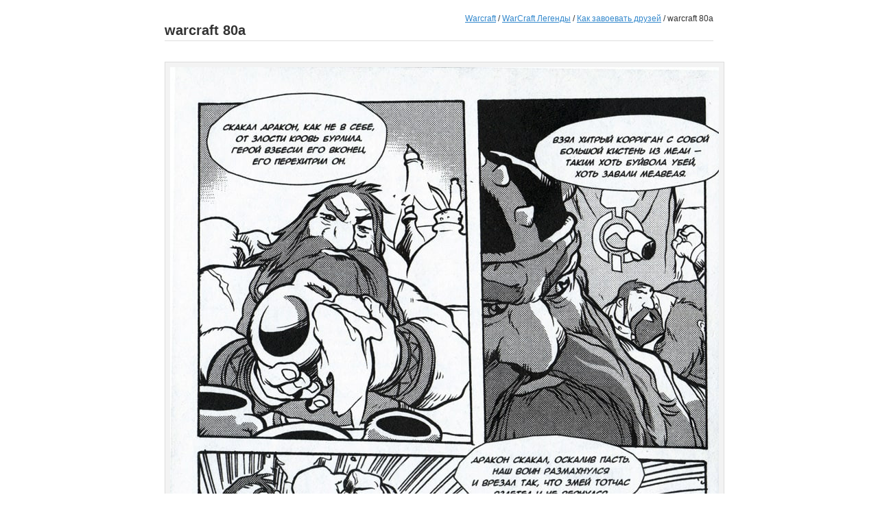

--- FILE ---
content_type: text/html; charset=UTF-8
request_url: https://gamics.ru/warcraft-legends/how-to-win-friends/80a.jpg.html
body_size: 2631
content:
<!DOCTYPE html>
<html lang="ru-RU">
<head>
<title>warcraft 80a - Как завоевать друзей</title>
<link rel="stylesheet" type="text/css" href="/modules/core/data/gallery.css"/>
<link rel="stylesheet" type="text/css" href="/modules/albumselect/dtree.css"/>

<meta http-equiv="Content-Type" content="text/html; charset=UTF-8"/>
<meta name="description" itemprop="description" content="" />
	
<link rel="icon" href="/favicon.ico" type="image/x-icon" />
<link rel="shortcut icon" href="/favicon.ico" type="image/ico" />
<link rel="stylesheet" type="text/css" href="/themes/siriux/theme.css"/>
<style type="text/css">
.content { width: 800px; }
.gallery-thumb { width: 180px; height: 180px; }
.gallery-album { height: 210px; }
</style>

</head>
<body class="gallery">
<div id="gallery">
<div class="header">

</div>
<div class="content">
<div class="breadcrumb">
<div class="block-core-BreadCrumb">
<a href="/" class="BreadCrumb-1">
Warcraft</a>
 / <a href="../" class="BreadCrumb-2">
WarCraft Легенды</a>
 / <a href="./" class="BreadCrumb-3">
Как завоевать друзей</a>
 / <span class="BreadCrumb-4">
warcraft 80a</span>
</div>
</div>
<h2>warcraft 80a</h2>
<div class="gallery-photo">
<a href="79a.jpg.html"id="prevArrow" style="position: absolute; margin: 30px 0 0 30px; visibility: hidden"onmouseover="document.getElementById('prevArrow').style.visibility='visible'"onmouseout="document.getElementById('prevArrow').style.visibility='hidden'"><img src="../../themes/siriux/images/arrow-left.gif" alt="" width="20" height="17"/></a><img src="../../d/791-2/80a.jpg" width="800" height="1286" class="gallery-photo" usemap="#prevnext" alt="warcraft 80a"/><a href="81a.jpg.html"id="nextArrow" style="position:absolute; margin: 30px 0 0 -50px; visibility: hidden"onmouseover="document.getElementById('nextArrow').style.visibility='visible'"onmouseout="document.getElementById('nextArrow').style.visibility='hidden'"><img src="../../themes/siriux/images/arrow-right.gif" alt="" width="20" height="17"/></a></div>
<map id="prevnext" name="prevnext">
<area shape="rect" coords="0,0,399,1286"
href="79a.jpg.html"
alt="warcraft 80a"
onmouseover="document.getElementById('prevArrow').style.visibility='visible'"
onmouseout="document.getElementById('prevArrow').style.visibility='hidden'"/>
<area shape="rect" coords="400,0,800,1286"
href="81a.jpg.html"
alt="warcraft 80a"
onmouseover="document.getElementById('nextArrow').style.visibility='visible'"
onmouseout="document.getElementById('nextArrow').style.visibility='hidden'"/>
</map>
<br style="clear: both;" />

<div class="block-core-Navigator">
<div class="first-and-previous">
    <a href="79a.jpg.html" class="previous">&laquo; предыдущая</a>
</div>
<span class="current">
(3 из 45)
</span>
<div class="next-and-last">
    <a href="81a.jpg.html" class="next">следующая &raquo;</a>
</div>
</div>
<hr/>

<div class="block-core-PeerList">
<h3 class="parent"> Как завоевать друзей </h3>
<a href="78a.jpg.html">
1. Титул
</a>
<a href="79a.jpg.html">
2. warcraft 79a
</a>
<span class="current">
3. warcraft 80a
</span>
<a href="81a.jpg.html">
4. warcraft 81a
</a>
<a href="83a.jpg.html">
5. 83a
</a>
<a href="84a.jpg.html">
6. 84a
</a>
<a href="85a.jpg.html">
7. 85a
</a>
<span class="neck">...</span>
<a href="123a.jpg.html">
45. 123a
</a>
</div>



<div class="block-albumselect-AlbumTree">
<div class="dtree">
<script type="text/javascript">
// <![CDATA[
function albumSelect_goToNode(nodeId) {
document.location = new String('/index.php?g2_itemId=__ID__').replace('__ID__', nodeId);
}
var albumTree = new dTree('albumTree');
var albumTree_images = '/modules/albumselect/images/'
albumTree.icon = {
root            : albumTree_images + 'base.gif',
folder          : albumTree_images + 'folder.gif',
folderOpen      : albumTree_images + 'imgfolder.gif',
node            : albumTree_images + 'imgfolder.gif',
empty           : albumTree_images + 'empty.gif',
line            : albumTree_images + 'line.gif',
join            : albumTree_images + 'join.gif',
joinBottom      : albumTree_images + 'joinbottom.gif',
plus            : albumTree_images + 'plus.gif',
plusBottom      : albumTree_images + 'plusbottom.gif',
minus           : albumTree_images + 'minus.gif',
minusBottom     : albumTree_images + 'minusbottom.gif',
nlPlus          : albumTree_images + 'nolines_plus.gif',
nlMinus         : albumTree_images + 'nolines_minus.gif'
};
albumTree.config.useLines = true;
albumTree.config.useIcons = false;
albumTree.config.useCookies = false;
albumTree.config.closeSameLevel = false;
albumTree.config.cookiePath = '/';
albumTree.config.cookieDomain = '';
albumTree.add(0, -1, " Warcraft", '/index.php');
{ var pf = '/';
albumTree.add(1, 0, "Большие комиксы World Of Warcraft", pf+'wow-wildstorm/');
albumTree.add(2, 1, "Чужак на чужой земле", pf+'wow-wildstorm/stranger-in-a-strange-land/');
albumTree.add(3, 1, "Killing ground", pf+'wow-wildstorm/killing-ground/');
albumTree.add(4, 1, "На русском", pf+'wow-wildstorm/ru/');
albumTree.add(5, 1, "Судьба ждет / Destini awaits", pf+'wow-wildstorm/destini-awaits/');
albumTree.add(6, 0, "Гладиаторы / The Gladiators - комиксы WoW", pf+'warcraft-the-gladiators/');
albumTree.add(7, 0, "Комиксы - Обитель зла/Resident Evil", pf+'resident-evil/');
albumTree.add(8, 7, "Новая глава Зла", pf+'resident-evil/a-new-chapter-of-evil/');
albumTree.add(9, 0, "WarCraft Легенды", pf+'warcraft-legends/');
albumTree.add(10, 9, "Павший", pf+'warcraft-legends/fallen/');
albumTree.add(11, 9, "Путешествие", pf+'warcraft-legends/travel/');
albumTree.add(12, 9, "Как завоевать друзей", pf+'warcraft-legends/how-to-win-friends/');
albumTree.add(13, 9, "Честная сделка", pf+'warcraft-legends/fair-deal/');
albumTree.add(14, 0, "Трилогия Солнечного Родника - комиксы", pf+'sunwell/');
albumTree.add(15, 14, "Охота на Дракона", pf+'sunwell/hunt-dragon/');
albumTree.add(16, 15, "Добыча Харкима Гримстоуна", pf+'sunwell/hunt-dragon/catch/');
albumTree.add(17, 15, "Беглецы", pf+'sunwell/hunt-dragon/pursued/');
 }
document.write(albumTree);
// ]]>
</script>
<h3>Все комиксы:</h3>
<ul>
<li><a href="../../wow-wildstorm/">Большие комиксы World Of Warcraft</a></li>
<li><a href="../../wow-wildstorm/stranger-in-a-strange-land/">Чужак на чужой земле</a></li>
<li><a href="../../wow-wildstorm/killing-ground/">Killing ground</a></li>
<li><a href="../../wow-wildstorm/ru/">На русском</a></li>
<li><a href="../../wow-wildstorm/destini-awaits/">Судьба ждет / Destini awaits</a></li>
<li><a href="../../warcraft-the-gladiators/">Гладиаторы / The Gladiators - комиксы WoW</a></li>
<li><a href="../../resident-evil/">Комиксы - Обитель зла/Resident Evil</a></li>
<li><a href="../../resident-evil/a-new-chapter-of-evil/">Новая глава Зла</a></li>
<li><a href="../">WarCraft Легенды</a></li>
<li><a href="../fallen/">Павший</a></li>
<li><a href="../travel/">Путешествие</a></li>
<li><a href="./">Как завоевать друзей</a></li>
<li><a href="../fair-deal/">Честная сделка</a></li>
<li><a href="../../sunwell/">Трилогия Солнечного Родника - комиксы</a></li>
<li><a href="../../sunwell/hunt-dragon/">Охота на Дракона</a></li>
<li><a href="../../sunwell/hunt-dragon/catch/">Добыча Харкима Гримстоуна</a></li>
<li><a href="../../sunwell/hunt-dragon/pursued/">Беглецы</a></li>
</ul>
</div>
</div>



  

<div class="footer">
<b>Игровые комиксы.</b> Комиксы из World Of Warcraft (WoW). <a href="../../" title="Комиксы">Gamics.ru</a>
</div>
</div>
  </div>
<div style='font-size:11px;color:#777;'>Реклама: <script type="text/javascript">
<!--
var _acic={dataProvider:10};(function(){var e=document.createElement("script");e.type="text/javascript";e.async=true;e.src="https://www.acint.net/aci.js";var t=document.getElementsByTagName("script")[0];t.parentNode.insertBefore(e,t)})()
//-->
</script></div>
<link rel="stylesheet" type="text/css" href="/modules/icons/iconpacks/silk/icons.css"/>
<script defer src="https://static.cloudflareinsights.com/beacon.min.js/vcd15cbe7772f49c399c6a5babf22c1241717689176015" integrity="sha512-ZpsOmlRQV6y907TI0dKBHq9Md29nnaEIPlkf84rnaERnq6zvWvPUqr2ft8M1aS28oN72PdrCzSjY4U6VaAw1EQ==" data-cf-beacon='{"version":"2024.11.0","token":"d48ffd1d6dab4fca9e509a3d6917d297","r":1,"server_timing":{"name":{"cfCacheStatus":true,"cfEdge":true,"cfExtPri":true,"cfL4":true,"cfOrigin":true,"cfSpeedBrain":true},"location_startswith":null}}' crossorigin="anonymous"></script>
</body>
</html>

--- FILE ---
content_type: text/css
request_url: https://gamics.ru/themes/siriux/theme.css
body_size: 1225
content:
/*
	Siriux Gallery 2 Theme
	Copyright 2005-2007 Nico Kaiser.
*/


/* -- Main layout definitions ------------- */

body.gallery {
	margin: 1.5em;
	padding: 0;
	font-family: "Lucida Grande", Verdana, Arial, sans-serif;
	font-size: small;
	background-color: #fff;
	color: #333;
	text-align: center;
}

a {
	color: #38c;
}

a:hover {
	color: #05a;
}

hr {
	color: #fff;
	height: 1px;
	border: none;
	border-bottom: 1px solid #ddd;
	margin: 0;
	padding: 0;
	clear: both;
}

.clear {
	clear: both;
}

.breadcrumb {
	float: right;
	color: #333;
	font-size: 0.9em;
}

.header {
}

.content {
	clear: both;
	margin: 0 auto;
	text-align: left;
}

.footer {
	font-size: 0.8em;
	color: #999;
	margin-top: 4em;
	padding-top: 1.5em;
	border-top: 1px solid #ddd;
}

.gallery h2 {
	clear: both;
	margin: 1.5em 0;
	padding-bottom: 0.2em;
	border-bottom: 1px solid #ddd;
	font-size: 1.5em;
}

.gallery h3 {
	clear: both;
	margin: 1.5em 0 1em 0;
	font-size: 1.2em;
}


/* -- Gallery thumbnails ------------------ */

.gallery-thumb {
	margin: 5px;
	float: left;
	text-align: center;
}

.gallery-thumb img {
	background-color: #f3f3f3;
	border: 1px solid #ddd;
	padding: 7px;
	margin: 1px;
	-moz-border-radius: 3px;
}

.gallery-thumb a img {
	border-color: #ccc;
}

.gallery-thumb a:hover img {
	border-width: 2px;
	border-color: #38c;
	margin: 0;
	-moz-border-radius: 5px;
}


/* -- Gallery Album listing --------------- */

.gallery-albums {
	clear: both;
}

.gallery-albums h4 { /* Years in Album overview (when grouped by year) */
	margin: 10px 0 0 0;
	font-size: 1.1em;
}

.gallery-albums .gallery-thumb {
	margin-right: 5px !important;
}

.gallery-album {
	width: 46%; /* Change to 96% if you want 1 Album per line */
	padding-right: 3%;
	display: block;
	float: left;
	overflow: hidden;
}

.gallery-album p {
	font-size: 1em;
}

.gallery-album .meta {
	margin-top: 3px;
	color: #999;
	font-size: 0.9em;
}


/* -- Gallery Items ----------------------- */

.gallery-items {
	margin: 0;
	clear: both;
}

.gallery-empty {
	padding: 0.5em 1.5em;
	margin: 1.5em 3em;
	border: 1px solid #ddd;
	background-color: #ffe;
	font-size: 1.2em;
}


/* -- Gallery Photo (detail page) --------- */

div.gallery-photo {
	text-align: center;
}

img.gallery-photo {
	background-color: #f3f3f3;
	border: 1px solid #ddd;
	padding: 7px;
	-moz-border-radius: 3px;
}

#prevArrow img, #nextArrow img {
	border-style: none;
}


/* -- Navigator --------------------------- */

.block-core-Navigator {
	float: right;
	margin: 1.5em 0;
	font-size: 0.9em;
	color: #333;
}

.block-core-Navigator .current,
.block-core-Navigator .first-and-previous,
.block-core-Navigator .next-and-last {
	display: inline;
	float: left;
}

.block-core-Navigator .current {
	margin: 0 0.5em;
}


/* -- ExifInfo ---------------------------- */

.block-exif-ExifInfo div {
	font-size: 0.8em;
	color: #999;
	margin: 1em 0;
}

table.gbDataTable {
	width: 100%;
	border-collapse: collapse;
}

table.gbDataTable td {
	padding: 0.2em 0.5em 0.2em 0;
	border-bottom: 1px solid #eee;
}

table.gbDataTable td.gbEven {
	font-weight: bold;
}

.gbBusy {
    background-color: #ae9 !important;
}

/* -- System- / Item-Links ---------------- */

.gbSystemLinks, .block-core-ItemLinks {
	clear: both;
	border-top: 3px solid #9c9;
	border-bottom: 1px solid #9c9;
	background-color: #efe;
	margin: 1.5em 0;
	padding: 0.5em;
}

.block-core-SystemLink { font-weight: bold; }

.gbSystemLinks .block-core-SystemLink a,
.block-core-ItemLinks a {
	display: block;
	padding: 0.3em;
}


/* -- Toolbar ----------------------------- */

#toolbar {
	clear: both;
	border: 1px solid #ccc;
	background-color: #f1f1f1;
	margin: 1em 0;
	padding: 0.5em;
}


/* -- Admin ------------------------------- */

.gallery-admin {
	font-size: 0.9em;
}

.gallery-admin h2 {
	font-size: 1.2em;
	margin-top: 2em;
	overflow: hidden;
}

.gallery-admin h4 {
	margin-bottom: 0.5em;
}

.giSuccess, .giWarning, .giError  {
	font-weight: bold;
}

.giSuccess { color: #5c0; }
.giWarning { color: #c50; }
.giError { color: #a44; }

.gallery-admin .gbBlock {
	margin: 1.5em 0 2em 0;
}

#gsSidebar {
	width: 13em;
	overflow: hidden;
	padding-right: 1em;
}

#gsSidebarCol {
	width: 1%;
}

#gsSidebar ul {
	padding: 0.2em 0 1.5em 0;
	margin: 0;
	font-weight: bold;
}

#gsSidebar ul ul {
	font-weight: normal;
}
#gsSidebar li.gbAdminLink {
	list-style: none;
	padding: 0.2em 0;
	margin: 0;
}

.gbTabBar {
	padding: 0.2em 0;
	border-bottom: 1px solid #ccc;
}

.gbTabBar a {
	border: 1px solid #ccc;
	padding: 0.2em 1em;
	background-color: #eee;
	margin: 0 0.2em;
}

.gbTabBar .giSelected {
	margin: 0 0.2em;
	padding: 0.2em 1em;
	border: 1px solid #ccc;
	border-bottom: 1px solid #fff;
	font-weight: bold;
	background-color: #fff;
}

.giUpdated, .giNew {
	font: normal 9px Arial;
	text-transform: uppercase;
	color: #222;
	background-color: #ffea88;
	padding: 0 3px;
	margin-left: 3px;
}

.autoCompleteShadow {
    background-color: #a0a0a0 !important;
}

.autoCompleteContainer {
    border-color: #404040 #404040 #0a0;
    background-color: #fff;
}

.autoCompleteContainer li.yui-ac-highlight {
    background-color: #38c;
    color: #fff;
}

.one-image {
	float:left;
	width:16.6%;
	height:190px;
	text-align:center;
}
.one-image img{
	border:2px solid #eaeaea;
}